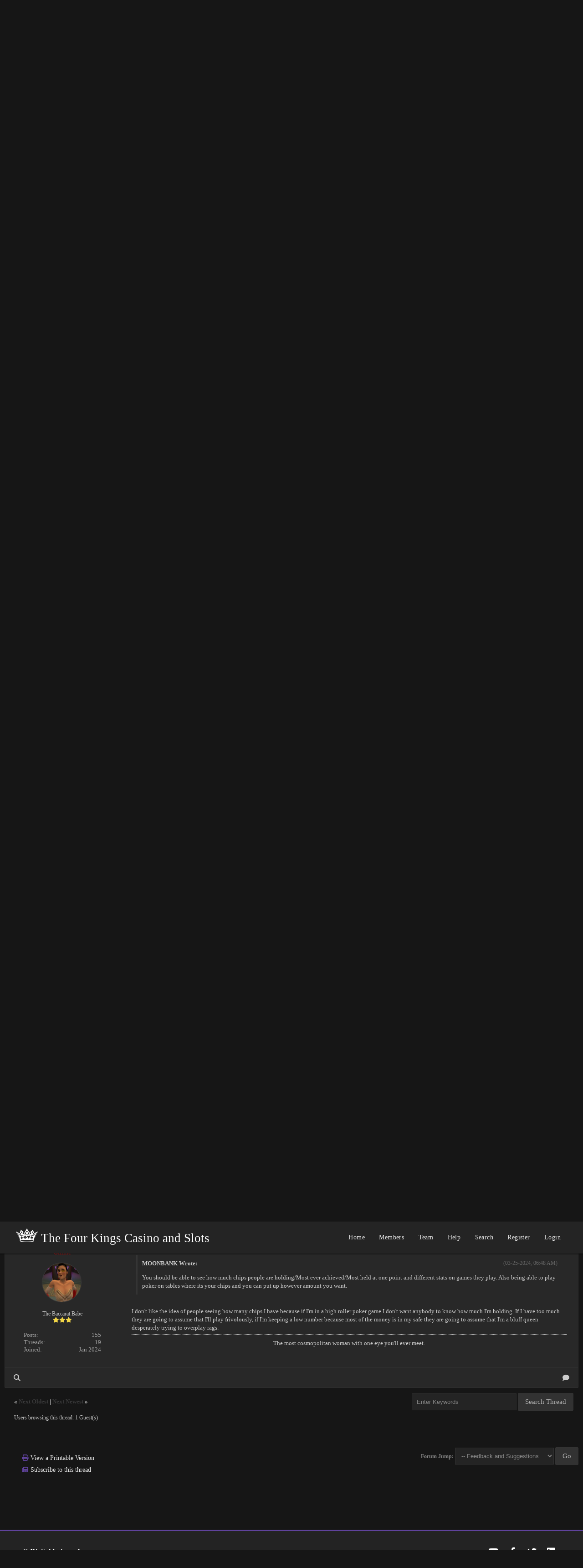

--- FILE ---
content_type: text/html; charset=UTF-8
request_url: http://forum.casino.digitalleisure.com/showthread.php?tid=117&pid=479
body_size: 8149
content:
<!DOCTYPE html PUBLIC "-//W3C//DTD XHTML 1.0 Transitional//EN" "http://www.w3.org/TR/xhtml1/DTD/xhtml1-transitional.dtd"><!-- start: showthread -->
<html xml:lang="en" lang="en" xmlns="http://www.w3.org/1999/xhtml">
<head>
<title>Idea</title>
<!-- start: headerinclude -->
<link rel="alternate" type="application/rss+xml" title="Latest Threads (RSS 2.0)" href="http://forum.casino.digitalleisure.com/syndication.php" />
<link rel="alternate" type="application/atom+xml" title="Latest Threads (Atom 1.0)" href="http://forum.casino.digitalleisure.com/syndication.php?type=atom1.0" />
<meta http-equiv="Content-Type" content="text/html; charset=UTF-8" />
<meta http-equiv="Content-Script-Type" content="text/javascript" />
<script type="text/javascript" src="http://forum.casino.digitalleisure.com/jscripts/jquery.js?ver=1804"></script>
<script type="text/javascript" src="http://forum.casino.digitalleisure.com/jscripts/jquery.plugins.min.js?ver=1804"></script>
<script type="text/javascript" src="http://forum.casino.digitalleisure.com/jscripts/general.js?ver=1804"></script>
<link href='https://fonts.googleapis.com/css?family=Lobster' rel='stylesheet' type='text/css'>
<link href='https://fonts.googleapis.com/css?family=Lobster+Two' rel='stylesheet' type='text/css'>
<link href='https://fonts.googleapis.com/css?family=Source+Sans+Pro' rel='stylesheet' type='text/css'>
<link href="https://fonts.googleapis.com/css?family=Open+Sans:300,400,600,700,800" rel="stylesheet">
<meta name="viewport" content="width=device-width, initial-scale=1">
<link type="text/css" rel="stylesheet" href="http://forum.casino.digitalleisure.com/cache/themes/theme3/showthread.css?t=1702571002" />
<link type="text/css" rel="stylesheet" href="http://forum.casino.digitalleisure.com/cache/themes/theme3/star_ratings.css?t=1702570214" />
<link type="text/css" rel="stylesheet" href="http://forum.casino.digitalleisure.com/cache/themes/theme3/latestposts.css?t=1702499514" />
<link type="text/css" rel="stylesheet" href="http://forum.casino.digitalleisure.com/cache/themes/theme3/avatarep.css?t=1702569815" />
<link type="text/css" rel="stylesheet" href="http://forum.casino.digitalleisure.com/cache/themes/theme3/global.css?t=1702574876" />
<link type="text/css" rel="stylesheet" href="http://forum.casino.digitalleisure.com/cache/themes/theme3/extra.css?t=1702502680" />
<link type="text/css" rel="stylesheet" href="http://forum.casino.digitalleisure.com/cache/themes/theme3/css3.css?t=1702501641" />
<link type="text/css" rel="stylesheet" href="http://forum.casino.digitalleisure.com/cache/themes/theme3/footer.css?t=1702501789" />

<script type="text/javascript">
	lang.unknown_error = "An unknown error has occurred.";

	lang.select2_match = "One result is available, press enter to select it.";
	lang.select2_matches = "{1} results are available, use up and down arrow keys to navigate.";
	lang.select2_nomatches = "No matches found";
	lang.select2_inputtooshort_single = "Please enter one or more character";
	lang.select2_inputtooshort_plural = "Please enter {1} or more characters";
	lang.select2_inputtoolong_single = "Please delete one character";
	lang.select2_inputtoolong_plural = "Please delete {1} characters";
	lang.select2_selectiontoobig_single = "You can only select one item";
	lang.select2_selectiontoobig_plural = "You can only select {1} items";
	lang.select2_loadmore = "Loading more results&hellip;";
	lang.select2_searching = "Searching&hellip;";

	var cookieDomain = "";
	var cookiePath = "/";
	var cookiePrefix = "";
	var cookieSecureFlag = "0";
	var deleteevent_confirm = "Are you sure you want to delete this event?";
	var removeattach_confirm = "Are you sure you want to remove the selected attachment from this post?";
	var loading_text = 'Loading. <br />Please Wait&hellip;';
	var saving_changes = 'Saving changes&hellip;';
	var use_xmlhttprequest = "1";
	var my_post_key = "b73f60c24f1058ea640dd9bb38d11870";
	var rootpath = "http://forum.casino.digitalleisure.com";
	var imagepath = "http://forum.casino.digitalleisure.com/images";
  	var yes_confirm = "Yes";
	var no_confirm = "No";
	var MyBBEditor = null;

function dismissANN(id)
{
	if(!$("Ann_"+id))
	{
		return false;
	}
	
	if(use_xmlhttprequest != 1)
	{
		return true;
	}

	new Ajax.Request("index.php?action=ann_dismiss", {method: "post", postBody: "ajax=1&my_post_key="+my_post_key+"&id="+id});
	Element.remove("Ann_"+id);
	return false;
}
	var spinner_image = "http://forum.casino.digitalleisure.com/images/spinner.gif";
	var spinner = "<img src='" + spinner_image +"' alt='' />";
	var modal_zindex = 9999;
</script>
<link rel="stylesheet" href="https://cdnjs.cloudflare.com/ajax/libs/font-awesome/6.2.0/css/all.min.css" integrity="sha512-xh6O/CkQoPOWDdYTDqeRdPCVd1SpvCA9XXcUnZS2FmJNp1coAFzvtCN9BmamE+4aHK8yyUHUSCcJHgXloTyT2A==" crossorigin="anonymous" referrerpolicy="no-referrer" />
<link href='https://fonts.googleapis.com/css?family=Raleway' rel='stylesheet' type='text/css'>
<link href='https://fonts.googleapis.com/css?family=Noto+Sans:400,700' rel='stylesheet' type='text/css'>
<link href='https://fonts.googleapis.com/css?family=Roboto:400,500,700' rel='stylesheet' type='text/css'>
<script>
	$(document).ready(function(){
	
	//Check to see if the window is top if not then display button
	$(window).scroll(function(){
		if ($(this).scrollTop() > 100) {
			$('.scrollToTop').fadeIn();
		} else {
			$('.scrollToTop').fadeOut();
		}
	});
	
	//Click event to scroll to top
	$('.scrollToTop').click(function(){
		$('html, body').animate({scrollTop : 0},800);
		return false;
	});
	
	$('.scrollToDown').click(function(){
		$('html, body').animate({scrollTop:$(document).height()},800);
		return false;
	});
	
});
</script>
<!-- end: headerinclude -->
<script type="text/javascript">
<!--
	var quickdelete_confirm = "Are you sure you want to delete this post?";
	var quickrestore_confirm = "Are you sure you want to restore this post?";
	var allowEditReason = "1";
	lang.save_changes = "Save Changes";
	lang.cancel_edit = "Cancel Edit";
	lang.quick_edit_update_error = "There was an error editing your reply:";
	lang.quick_reply_post_error = "There was an error posting your reply:";
	lang.quick_delete_error = "There was an error deleting your reply:";
	lang.quick_delete_success = "The post was deleted successfully.";
	lang.quick_delete_thread_success = "The thread was deleted successfully.";
	lang.quick_restore_error = "There was an error restoring your reply:";
	lang.quick_restore_success = "The post was restored successfully.";
	lang.editreason = "Edit Reason";
// -->
</script>
<!-- jeditable (jquery) -->
<script type="text/javascript" src="http://forum.casino.digitalleisure.com/jscripts/report.js?ver=1804"></script>
<script src="http://forum.casino.digitalleisure.com/jscripts/jeditable/jeditable.min.js"></script>
<script type="text/javascript" src="http://forum.casino.digitalleisure.com/jscripts/thread.js?ver=1804"></script>
</head>
<body>
	<!-- start: header -->
<div class="haut" style="height:70px">
	<a href="http://forum.casino.digitalleisure.com" id="logo"><img src='art/FKCrown_Logo.png'></img> The Four Kings Casino and Slots</a>
	<span class="useroptions">
		<ul id="menu-deroulant">
			<li><a href="http://forum.casino.digitalleisure.com">Home</a></li>
			<li><a href="http://forum.casino.digitalleisure.com/memberlist.php">Members</a></li>
			<li><a href="http://forum.casino.digitalleisure.com/showteam.php">Team</a></li>
			<li><a href="http://forum.casino.digitalleisure.com/misc.php?action=help">Help</a></li>
			<li><a href="http://forum.casino.digitalleisure.com/search.php">Search</a></li>
			<!-- start: header_welcomeblock_guest -->
<li><a href="member.php?action=register">Register</a></li>
<li><a href="member.php?action=login">Login</a></li>
<script>
	var connected = 0;
</script>
<!-- end: header_welcomeblock_guest -->
		</ul>
	</span>
</div>
<div style="width: 100%; height: 70px;"></div>
<!-- <div id="header_block"><span id="hb_title">Four Kings Casino<br><span id="hb_desc">Welcome to our board <i class="far fa-smile"></i></span></span></div>-->
<!-- Start - Navigation menu -->
<nav class="headerlist" style="display:none">
<ul>
  <li><a href="http://forum.casino.digitalleisure.com"><i class="fa fa-home"></i> Home</a></li><li>
	<a href="http://forum.casino.digitalleisure.com/memberlist.php"><i class="fa fa-users"></i> Members</a></li><li>
	<a href="http://forum.casino.digitalleisure.com/misc.php?action=help"><i class="fa fa-support"></i> Help</a></li><li>
	<a href="http://forum.casino.digitalleisure.com/search.php"><i class="fa fa-search"></i> Search</a>
</li></ul>
</nav>
<!-- End - Navigation menu -->
<center>
<!-- Start - Advice -->
<div id="mobile_member">
</div>
<!-- End - Advice -->
</center>

<div id="container">
		<a name="top" id="top"></a>
		<div id="header">
		<div id="content">
			<div class="wrapper">
				
				
				
				
				
				 <!-- BAM --><!-- start: bam_announcement_container -->

<style>
	.bam_announcement.yellow {
		background: #FFF6BF;
		border: 1px solid #FFD324;
	}

	.bam_announcement.green {
		background: #D6ECA6;
		border: 1px solid #8DC93E;
	}

	.bam_announcement.orange {
		background: #f58f10;
		border: 1px solid #926c28;
		color: #fff;
	}

	.bam_announcement.blue {
		background: #ADCBE7;
		border: 1px solid #0F5C8E;
	}

	.bam_announcement.red {
		background: #FBE3E4;
		border: 1px solid #A5161A;
	}

	.bam_announcement.magenta {
		background: #ff64a4;
		border: 1px solid #46042f;
		color: #ffffff;
	}

	.bam_announcement.silver {
		background: #e9eaea;
		border: 1px solid #8291ab;
	}

	.bam_announcement {
		-moz-border-radius: 5px;
		-webkit-border-radius: 5px;
		border-radius: 5px; 
		text-align: center;
		margin: 10px auto;
		padding: 8px 12px;
		background: #EBEBEB;
		color: #000000;
		border: 1px solid #ADADAD;
	}

	.bam_date {
		color: #636161;
		font-size: 0.78em;
		margin-left: 6px;
	}	

	.close_bam_announcement {
		float:right;
		display:inline-block;
		padding-right: 2px;
		padding-left: 2px;
		margin-right: 6px;
		font-weight: bold;
	}
	
	.close_bam_announcement:hover {
		float:right;
		display:inline-block;
		color:#000;
	}

	.bam_nodismiss {
		display: none !important; 
	}

	.bam_slidedown {
		display: none;
	}

	.bam_round {
		-webkit-border-radius: 20px;
		-moz-border-radius: 20px;
		border-radius: 20px;
	}

	.bam_wrapper {
		width: 100%; 
		display: inline-block;
		margin-bottom: 10px;
	}
	
	/* Replace this field with any custom CSS classes. */
.dlAnnouncement{
background: #55cde8;
border: 1px solid #4a215a;
color: #FFF
font color: #4a215a
}

a .dlAnnouncement {
color: #60439d
}
</style>
	
	<!-- Don't remove this. Needed for handling announcement dismissals. --> 
<script>
		$(document).ready(function(){
			$('.bam_slidedown').delay(100).slideDown(325);
		});	
		// Allow me to give credit. This was great:  https://lifeofadesigner.com/javascript/hide-dismissed-notifications-with-jquery-and-cookies
	
	$(document).ready(function () {
		if (GetCookie("dismissed-notifications")) {
			$(GetCookie("dismissed-notifications")).hide();
		}
		$(".dismiss-notification").click(function () {
			var alertId = $(this).closest(".bam-unsticky").attr("id"); 
			var dismissedNotifications = GetCookie("dismissed-notifications") + ",#" + alertId; 
			$(this).closest(".bam-unsticky").fadeOut("slow"); 
			SetCookie("dismissed-notifications",dismissedNotifications.replace("null,","")) //update cookie
		});

		// Same as above, but close only. Don't set a cookie. 
		$(".bam-close-notification").click(function () {
			var alertId = $(this).closest(".bam-unsticky").attr("id"); 
			var dismissedNotifications = GetCookie("dismissed-notifications") + ",#" + alertId; 
			$(this).closest(".bam-unsticky").fadeOut("slow"); 
		});

	function SetCookie(sName, sValue) {
		document.cookie = sName + "=" + escape(sValue);
		var date = new Date();
		date.setTime(date.getTime() + (30 * 24 * 60 * 60 * 1000));
		document.cookie += ("; expires=" + date.toUTCString()); 
	}

	function GetCookie(sName) {
		var aCookie = document.cookie.split("; ");
		for (var i=0; i < aCookie.length; i++) {
			var aCrumb = aCookie[i].split("=");
			if (sName == aCrumb[0]) 
				return unescape(aCrumb[1]);
		}
		return null;
	}
	});
</script>
<div class="bam_wrapper"><div class="bam_announcements bam_slidedown"></div></div>
<!-- end: bam_announcement_container --><!-- /BAM -->
				
				<center><a href="https://community.mybb.com/thread-224006.html"><img src="art/ForumBanner.png" style="margin: 7px;width:100%"></a></center><br />
				
				<!-- start: nav -->
<div class="navigation">
	<a href="http://forum.casino.digitalleisure.com/index.php"><span id="home_bit"><i class="fa fa-home"></i></span></a><span><!-- start: nav_bit -->
<a href="http://forum.casino.digitalleisure.com/index.php">Four Kings Casino</a><!-- start: nav_sep -->
<i class="fa fa-angle-double-right"></i>
<!-- end: nav_sep -->
<!-- end: nav_bit --><!-- start: nav_bit -->
<a href="forumdisplay.php?fid=3">Community</a><!-- start: nav_sep -->
<i class="fa fa-angle-double-right"></i>
<!-- end: nav_sep -->
<!-- end: nav_bit --><!-- start: nav_bit -->
<a href="forumdisplay.php?fid=6&amp;page=2">Feedback and Suggestions</a><!-- start: nav_dropdown -->

<!-- end: nav_dropdown -->
<!-- end: nav_bit --><!-- start: nav_sep_active -->
<i class="fa fa-angle-double-right"></i>
<!-- end: nav_sep_active --><!-- start: nav_bit_active -->
<span class="active">[Suggestion]&nbsp;Idea</span>
<!-- end: nav_bit_active --></span>
</div>
<!-- end: nav -->
					<br />
<!-- end: header -->
	
	
	<table border="0" cellspacing="0" style="border-bottom:none;" cellpadding="7" class="tborder tfixed clear">
<div>
			<div style="font-size: 20px; background: none;  color:#55cde8;" class="thead">
				
	<div class="float_right">
		
	</div>
	
				<div>
					<strong><i class="fa fa-comments"></i> [Suggestion]&nbsp;Idea</strong>
				</div>
			</div>
</div>

<tr><td id="posts_container">
	<div id="posts">
		<!-- start: postbit -->

<a name="pid459" id="pid459"></a>
<div class="post classic " style="" id="post_459">
<div class="post_flexible">
<div class="post_author scaleimages">
	<center><strong><span class="largetext"><a href="http://forum.casino.digitalleisure.com/member.php?action=profile&amp;uid=638">Lathams94_Sassy</a></span></strong> <!-- start: postbit_offline -->
<br><span style="color:red;" title="Online">Offline</span>
<!-- end: postbit_offline --></center>
	<!-- start: postbit_avatar -->
<div class="author_avatar"><a href="member.php?action=profile&amp;uid=638"><img src="http://forum.casino.digitalleisure.com/art/Player_Profile_Default.png" alt="" width="85" height="85" /></a></div>
<!-- end: postbit_avatar --><br>
	<div class="author_information">
			
			<span class="smalltext">
				Junior Member<br />
				<i style="color:#F3D646" class="fa fa-star"></i><i style="color:#F3D646" class="fa fa-star"></i><br />
				
			</span>
	</div>
	<div class="author_statistics">
		<!-- start: postbit_author_user -->
<span style="float:left">Posts:</span> <span style="float:right">1</span><br />
<span style="float:left">	Threads:</span> <span style="float:right">1</span><br />
	<span style="float:left">Joined:</span><span style="float:right"> Mar 2024</span>
	
<!-- end: postbit_author_user -->
	</div>
</div>
<div class="post_content">
	<div class="post_head">
		<!-- start: postbit_posturl -->
<div class="float_right" style="vertical-align: top">
<strong><a href="showthread.php?tid=117&amp;pid=459#pid459" title="Idea">#1</a></strong>

</div>
<!-- end: postbit_posturl -->
		
		<span class="post_date"><i class="fa fa-clock-o"></i> 03-18-2024, 02:03 PM <span class="post_edit" id="edited_by_459"></span></span>
	
	</div>
	<div class="post_body scaleimages" id="pid_459">
		four kings should put on a transfer for chips if you have another account or wanna send someone some of your chips be pretty good to have
	</div>
	
	
	<div class="post_meta" id="post_meta_459">
		
	</div>
</div>
</div>
<div class="post_controls">
	<div class="postbit_buttons author_buttons float_left">
		<!-- start: postbit_find -->
<a href="search.php?action=finduser&amp;uid=638" title="Find all posts by this user" class="postbit_find"><i class="fa fa-search"></i></a>
<!-- end: postbit_find -->
	</div>
	<div class="postbit_buttons post_management_buttons float_right">
		<!-- start: postbit_quote -->
<a href="newreply.php?tid=117&amp;replyto=459" title="Quote this message in a reply" class="postbit_quote"><i class="fa fa-comment"></i></a>
<!-- end: postbit_quote -->
	</div>
</div>
</div>
<!-- end: postbit --><!-- start: postbit -->

<a name="pid460" id="pid460"></a>
<div class="post classic " style="" id="post_460">
<div class="post_flexible">
<div class="post_author scaleimages">
	<center><strong><span class="largetext"><a href="http://forum.casino.digitalleisure.com/member.php?action=profile&amp;uid=639">MOONBANK</a></span></strong> <!-- start: postbit_offline -->
<br><span style="color:red;" title="Online">Offline</span>
<!-- end: postbit_offline --></center>
	<!-- start: postbit_avatar -->
<div class="author_avatar"><a href="member.php?action=profile&amp;uid=639"><img src="http://forum.casino.digitalleisure.com/art/Player_Profile_Default.png" alt="" width="85" height="85" /></a></div>
<!-- end: postbit_avatar --><br>
	<div class="author_information">
			
			<span class="smalltext">
				Junior Member<br />
				<i style="color:#F3D646" class="fa fa-star"></i><i style="color:#F3D646" class="fa fa-star"></i><br />
				
			</span>
	</div>
	<div class="author_statistics">
		<!-- start: postbit_author_user -->
<span style="float:left">Posts:</span> <span style="float:right">4</span><br />
<span style="float:left">	Threads:</span> <span style="float:right">0</span><br />
	<span style="float:left">Joined:</span><span style="float:right"> Mar 2024</span>
	
<!-- end: postbit_author_user -->
	</div>
</div>
<div class="post_content">
	<div class="post_head">
		<!-- start: postbit_posturl -->
<div class="float_right" style="vertical-align: top">
<strong><a href="showthread.php?tid=117&amp;pid=460#pid460" title="RE: Idea">#2</a></strong>

</div>
<!-- end: postbit_posturl -->
		
		<span class="post_date"><i class="fa fa-clock-o"></i> 03-19-2024, 03:31 AM <span class="post_edit" id="edited_by_460"></span></span>
	
	</div>
	<div class="post_body scaleimages" id="pid_460">
		Horse races!??
	</div>
	
	
	<div class="post_meta" id="post_meta_460">
		
	</div>
</div>
</div>
<div class="post_controls">
	<div class="postbit_buttons author_buttons float_left">
		<!-- start: postbit_find -->
<a href="search.php?action=finduser&amp;uid=639" title="Find all posts by this user" class="postbit_find"><i class="fa fa-search"></i></a>
<!-- end: postbit_find -->
	</div>
	<div class="postbit_buttons post_management_buttons float_right">
		<!-- start: postbit_quote -->
<a href="newreply.php?tid=117&amp;replyto=460" title="Quote this message in a reply" class="postbit_quote"><i class="fa fa-comment"></i></a>
<!-- end: postbit_quote -->
	</div>
</div>
</div>
<!-- end: postbit --><!-- start: postbit -->

<a name="pid461" id="pid461"></a>
<div class="post classic " style="" id="post_461">
<div class="post_flexible">
<div class="post_author scaleimages">
	<center><strong><span class="largetext"><a href="http://forum.casino.digitalleisure.com/member.php?action=profile&amp;uid=639">MOONBANK</a></span></strong> <!-- start: postbit_offline -->
<br><span style="color:red;" title="Online">Offline</span>
<!-- end: postbit_offline --></center>
	<!-- start: postbit_avatar -->
<div class="author_avatar"><a href="member.php?action=profile&amp;uid=639"><img src="http://forum.casino.digitalleisure.com/art/Player_Profile_Default.png" alt="" width="85" height="85" /></a></div>
<!-- end: postbit_avatar --><br>
	<div class="author_information">
			
			<span class="smalltext">
				Junior Member<br />
				<i style="color:#F3D646" class="fa fa-star"></i><i style="color:#F3D646" class="fa fa-star"></i><br />
				
			</span>
	</div>
	<div class="author_statistics">
		<!-- start: postbit_author_user -->
<span style="float:left">Posts:</span> <span style="float:right">4</span><br />
<span style="float:left">	Threads:</span> <span style="float:right">0</span><br />
	<span style="float:left">Joined:</span><span style="float:right"> Mar 2024</span>
	
<!-- end: postbit_author_user -->
	</div>
</div>
<div class="post_content">
	<div class="post_head">
		<!-- start: postbit_posturl -->
<div class="float_right" style="vertical-align: top">
<strong><a href="showthread.php?tid=117&amp;pid=461#pid461" title="RE: Idea">#3</a></strong>

</div>
<!-- end: postbit_posturl -->
		
		<span class="post_date"><i class="fa fa-clock-o"></i> 03-19-2024, 04:54 AM <span class="post_edit" id="edited_by_461"></span></span>
	
	</div>
	<div class="post_body scaleimages" id="pid_461">
		You should be able to buy tables and a “man cave” to put tables in and invite your friends
	</div>
	
	
	<div class="post_meta" id="post_meta_461">
		
	</div>
</div>
</div>
<div class="post_controls">
	<div class="postbit_buttons author_buttons float_left">
		<!-- start: postbit_find -->
<a href="search.php?action=finduser&amp;uid=639" title="Find all posts by this user" class="postbit_find"><i class="fa fa-search"></i></a>
<!-- end: postbit_find -->
	</div>
	<div class="postbit_buttons post_management_buttons float_right">
		<!-- start: postbit_quote -->
<a href="newreply.php?tid=117&amp;replyto=461" title="Quote this message in a reply" class="postbit_quote"><i class="fa fa-comment"></i></a>
<!-- end: postbit_quote -->
	</div>
</div>
</div>
<!-- end: postbit --><!-- start: postbit -->

<a name="pid462" id="pid462"></a>
<div class="post classic " style="" id="post_462">
<div class="post_flexible">
<div class="post_author scaleimages">
	<center><strong><span class="largetext"><a href="http://forum.casino.digitalleisure.com/member.php?action=profile&amp;uid=38">Necro666</a></span></strong> <!-- start: postbit_offline -->
<br><span style="color:red;" title="Online">Offline</span>
<!-- end: postbit_offline --></center>
	<!-- start: postbit_avatar -->
<div class="author_avatar"><a href="member.php?action=profile&amp;uid=38"><img src="http://forum.casino.digitalleisure.com/uploads/avatars/avatar_38.png?dateline=1756140816" alt="" width="85" height="85" /></a></div>
<!-- end: postbit_avatar --><br>
	<div class="author_information">
			
			<span class="smalltext">
				Member<br />
				<i style="color:#F3D646" class="fa fa-star"></i><i style="color:#F3D646" class="fa fa-star"></i><i style="color:#F3D646" class="fa fa-star"></i><br />
				
			</span>
	</div>
	<div class="author_statistics">
		<!-- start: postbit_author_user -->
<span style="float:left">Posts:</span> <span style="float:right">57</span><br />
<span style="float:left">	Threads:</span> <span style="float:right">6</span><br />
	<span style="float:left">Joined:</span><span style="float:right"> Jan 2024</span>
	
<!-- end: postbit_author_user -->
	</div>
</div>
<div class="post_content">
	<div class="post_head">
		<!-- start: postbit_posturl -->
<div class="float_right" style="vertical-align: top">
<strong><a href="showthread.php?tid=117&amp;pid=462#pid462" title="RE: Idea">#4</a></strong>

</div>
<!-- end: postbit_posturl -->
		
		<span class="post_date"><i class="fa fa-clock-o"></i> 03-20-2024, 03:12 PM <span class="post_edit" id="edited_by_462"></span></span>
	
	</div>
	<div class="post_body scaleimages" id="pid_462">
		<blockquote class="mycode_quote"><cite><span> (03-19-2024, 04:54 AM)</span>MOONBANK Wrote:  <a href="http://forum.casino.digitalleisure.com/showthread.php?pid=461#pid461" class="quick_jump"></a></cite>You should be able to buy tables and a “man cave” to put tables in and invite your friends</blockquote><br />
They do have this, when you buy or earn an escape, you can buy or earn tables and invite your friends.
	</div>
	
	<!-- start: postbit_signature -->
<div class="signature scaleimages">
Variety is the spice of life. Equality not equity. 
</div>
<!-- end: postbit_signature -->
	<div class="post_meta" id="post_meta_462">
		
	</div>
</div>
</div>
<div class="post_controls">
	<div class="postbit_buttons author_buttons float_left">
		<!-- start: postbit_find -->
<a href="search.php?action=finduser&amp;uid=38" title="Find all posts by this user" class="postbit_find"><i class="fa fa-search"></i></a>
<!-- end: postbit_find -->
	</div>
	<div class="postbit_buttons post_management_buttons float_right">
		<!-- start: postbit_quote -->
<a href="newreply.php?tid=117&amp;replyto=462" title="Quote this message in a reply" class="postbit_quote"><i class="fa fa-comment"></i></a>
<!-- end: postbit_quote -->
	</div>
</div>
</div>
<!-- end: postbit --><!-- start: postbit -->

<a name="pid464" id="pid464"></a>
<div class="post classic " style="" id="post_464">
<div class="post_flexible">
<div class="post_author scaleimages">
	<center><strong><span class="largetext"><a href="http://forum.casino.digitalleisure.com/member.php?action=profile&amp;uid=639">MOONBANK</a></span></strong> <!-- start: postbit_offline -->
<br><span style="color:red;" title="Online">Offline</span>
<!-- end: postbit_offline --></center>
	<!-- start: postbit_avatar -->
<div class="author_avatar"><a href="member.php?action=profile&amp;uid=639"><img src="http://forum.casino.digitalleisure.com/art/Player_Profile_Default.png" alt="" width="85" height="85" /></a></div>
<!-- end: postbit_avatar --><br>
	<div class="author_information">
			
			<span class="smalltext">
				Junior Member<br />
				<i style="color:#F3D646" class="fa fa-star"></i><i style="color:#F3D646" class="fa fa-star"></i><br />
				
			</span>
	</div>
	<div class="author_statistics">
		<!-- start: postbit_author_user -->
<span style="float:left">Posts:</span> <span style="float:right">4</span><br />
<span style="float:left">	Threads:</span> <span style="float:right">0</span><br />
	<span style="float:left">Joined:</span><span style="float:right"> Mar 2024</span>
	
<!-- end: postbit_author_user -->
	</div>
</div>
<div class="post_content">
	<div class="post_head">
		<!-- start: postbit_posturl -->
<div class="float_right" style="vertical-align: top">
<strong><a href="showthread.php?tid=117&amp;pid=464#pid464" title="RE: Idea">#5</a></strong>

</div>
<!-- end: postbit_posturl -->
		
		<span class="post_date"><i class="fa fa-clock-o"></i> 03-21-2024, 10:01 PM <span class="post_edit" id="edited_by_464"></span></span>
	
	</div>
	<div class="post_body scaleimages" id="pid_464">
		<blockquote class="mycode_quote"><cite><span> (03-20-2024, 03:12 PM)</span>Necro666 Wrote:  <a href="http://forum.casino.digitalleisure.com/showthread.php?pid=462#pid462" class="quick_jump"></a></cite><blockquote class="mycode_quote"><cite><span> (03-19-2024, 04:54 AM)</span>MOONBANK Wrote:  <a href="http://forum.casino.digitalleisure.com/showthread.php?pid=461#pid461" class="quick_jump"></a></cite>You should be able to buy tables and a “man cave” to put tables in and invite your friends</blockquote><br />
They do have this, when you buy or earn an escape, you can buy or earn tables and invite your friends. <br />
I can’t seem find this feature </blockquote>
	</div>
	
	
	<div class="post_meta" id="post_meta_464">
		
	</div>
</div>
</div>
<div class="post_controls">
	<div class="postbit_buttons author_buttons float_left">
		<!-- start: postbit_find -->
<a href="search.php?action=finduser&amp;uid=639" title="Find all posts by this user" class="postbit_find"><i class="fa fa-search"></i></a>
<!-- end: postbit_find -->
	</div>
	<div class="postbit_buttons post_management_buttons float_right">
		<!-- start: postbit_quote -->
<a href="newreply.php?tid=117&amp;replyto=464" title="Quote this message in a reply" class="postbit_quote"><i class="fa fa-comment"></i></a>
<!-- end: postbit_quote -->
	</div>
</div>
</div>
<!-- end: postbit --><!-- start: postbit -->

<a name="pid477" id="pid477"></a>
<div class="post classic " style="" id="post_477">
<div class="post_flexible">
<div class="post_author scaleimages">
	<center><strong><span class="largetext"><a href="http://forum.casino.digitalleisure.com/member.php?action=profile&amp;uid=639">MOONBANK</a></span></strong> <!-- start: postbit_offline -->
<br><span style="color:red;" title="Online">Offline</span>
<!-- end: postbit_offline --></center>
	<!-- start: postbit_avatar -->
<div class="author_avatar"><a href="member.php?action=profile&amp;uid=639"><img src="http://forum.casino.digitalleisure.com/art/Player_Profile_Default.png" alt="" width="85" height="85" /></a></div>
<!-- end: postbit_avatar --><br>
	<div class="author_information">
			
			<span class="smalltext">
				Junior Member<br />
				<i style="color:#F3D646" class="fa fa-star"></i><i style="color:#F3D646" class="fa fa-star"></i><br />
				
			</span>
	</div>
	<div class="author_statistics">
		<!-- start: postbit_author_user -->
<span style="float:left">Posts:</span> <span style="float:right">4</span><br />
<span style="float:left">	Threads:</span> <span style="float:right">0</span><br />
	<span style="float:left">Joined:</span><span style="float:right"> Mar 2024</span>
	
<!-- end: postbit_author_user -->
	</div>
</div>
<div class="post_content">
	<div class="post_head">
		<!-- start: postbit_posturl -->
<div class="float_right" style="vertical-align: top">
<strong><a href="showthread.php?tid=117&amp;pid=477#pid477" title="RE: Idea">#6</a></strong>

</div>
<!-- end: postbit_posturl -->
		
		<span class="post_date"><i class="fa fa-clock-o"></i> 03-25-2024, 06:48 AM <span class="post_edit" id="edited_by_477"><!-- start: postbit_editedby -->
<span class="edited_post">(This post was last modified: 03-25-2024, 06:50 AM by <a href="http://forum.casino.digitalleisure.com/member.php?action=profile&amp;uid=639">MOONBANK</a>.)</span>
<!-- end: postbit_editedby --></span></span>
	
	</div>
	<div class="post_body scaleimages" id="pid_477">
		You should be able to see how much chips people are holding/Most ever achieved/Most held at one point and different stats on games they play. Also being able to play poker on tables where its your chips and you can put up however amount you want.
	</div>
	
	
	<div class="post_meta" id="post_meta_477">
		
	</div>
</div>
</div>
<div class="post_controls">
	<div class="postbit_buttons author_buttons float_left">
		<!-- start: postbit_find -->
<a href="search.php?action=finduser&amp;uid=639" title="Find all posts by this user" class="postbit_find"><i class="fa fa-search"></i></a>
<!-- end: postbit_find -->
	</div>
	<div class="postbit_buttons post_management_buttons float_right">
		<!-- start: postbit_quote -->
<a href="newreply.php?tid=117&amp;replyto=477" title="Quote this message in a reply" class="postbit_quote"><i class="fa fa-comment"></i></a>
<!-- end: postbit_quote -->
	</div>
</div>
</div>
<!-- end: postbit --><!-- start: postbit -->

<a name="pid479" id="pid479"></a>
<div class="post classic " style="" id="post_479">
<div class="post_flexible">
<div class="post_author scaleimages">
	<center><strong><span class="largetext"><a href="http://forum.casino.digitalleisure.com/member.php?action=profile&amp;uid=13">AKillerFawn</a></span></strong> <!-- start: postbit_offline -->
<br><span style="color:red;" title="Online">Offline</span>
<!-- end: postbit_offline --></center>
	<!-- start: postbit_avatar -->
<div class="author_avatar"><a href="member.php?action=profile&amp;uid=13"><img src="http://forum.casino.digitalleisure.com/uploads/avatars/avatar_13.png?dateline=1704827325" alt="" width="85" height="85" /></a></div>
<!-- end: postbit_avatar --><br>
	<div class="author_information">
			
			<span class="smalltext">
				The Baccarat Babe<br />
				<i style="color:#F3D646" class="fa fa-star"></i><i style="color:#F3D646" class="fa fa-star"></i><i style="color:#F3D646" class="fa fa-star"></i><br />
				
			</span>
	</div>
	<div class="author_statistics">
		<!-- start: postbit_author_user -->
<span style="float:left">Posts:</span> <span style="float:right">155</span><br />
<span style="float:left">	Threads:</span> <span style="float:right">19</span><br />
	<span style="float:left">Joined:</span><span style="float:right"> Jan 2024</span>
	
<!-- end: postbit_author_user -->
	</div>
</div>
<div class="post_content">
	<div class="post_head">
		<!-- start: postbit_posturl -->
<div class="float_right" style="vertical-align: top">
<strong><a href="showthread.php?tid=117&amp;pid=479#pid479" title="RE: Idea">#7</a></strong>

</div>
<!-- end: postbit_posturl -->
		
		<span class="post_date"><i class="fa fa-clock-o"></i> 03-25-2024, 03:01 PM <span class="post_edit" id="edited_by_479"></span></span>
	
	</div>
	<div class="post_body scaleimages" id="pid_479">
		<blockquote class="mycode_quote"><cite><span> (03-25-2024, 06:48 AM)</span>MOONBANK Wrote:  <a href="http://forum.casino.digitalleisure.com/showthread.php?pid=477#pid477" class="quick_jump"></a></cite>You should be able to see how much chips people are holding/Most ever achieved/Most held at one point and different stats on games they play. Also being able to play poker on tables where its your chips and you can put up however amount you want.</blockquote><br />
I don't like the idea of people seeing how many chips I have because if I'm in a high roller poker game I don't want anybody to know how much I'm holding. If I have too much they are going to assume that I'll play frivolously, if I'm keeping a low number because most of the money is in my safe they are going to assume that I'm a bluff queen desperately trying to overplay rags.
	</div>
	
	<!-- start: postbit_signature -->
<div class="signature scaleimages">
<div style="text-align: center;" class="mycode_align">The most cosmopolitan woman with one eye you'll ever meet.</div>

</div>
<!-- end: postbit_signature -->
	<div class="post_meta" id="post_meta_479">
		
	</div>
</div>
</div>
<div class="post_controls">
	<div class="postbit_buttons author_buttons float_left">
		<!-- start: postbit_find -->
<a href="search.php?action=finduser&amp;uid=13" title="Find all posts by this user" class="postbit_find"><i class="fa fa-search"></i></a>
<!-- end: postbit_find -->
	</div>
	<div class="postbit_buttons post_management_buttons float_right">
		<!-- start: postbit_quote -->
<a href="newreply.php?tid=117&amp;replyto=479" title="Quote this message in a reply" class="postbit_quote"><i class="fa fa-comment"></i></a>
<!-- end: postbit_quote -->
	</div>
</div>
</div>
<!-- end: postbit -->
	</div>
</td></tr>
		<tr>
			<td class="tfoot">
				<!-- start: showthread_search -->
	<div class="float_right">
		<form action="search.php" method="post">
			<input type="hidden" name="action" value="thread" />
			<input type="hidden" name="tid" value="117" />
			<input type="text" name="keywords" value="Enter Keywords" onfocus="if(this.value == 'Enter Keywords') { this.value = ''; }" onblur="if(this.value=='') { this.value='Enter Keywords'; }" class="textbox" size="25" />
			<input type="submit" class="button" value="Search Thread" />
		</form>
	</div>
<!-- end: showthread_search -->
				<div style="padding:10px">
					<strong>&laquo; <a href="showthread.php?tid=117&amp;action=nextoldest">Next Oldest</a> | <a href="showthread.php?tid=117&amp;action=nextnewest">Next Newest</a> &raquo;</strong><br><!-- start: showthread_usersbrowsing -->
<br />
<span class="smalltext">Users browsing this thread: 1 Guest(s)</span>
<br />
<!-- end: showthread_usersbrowsing -->
				</div>
			</td>
		</tr>
	</table>
	<div class="float_left">
		
		<br>
	</div>
	<br class="clear" />
	
	
	
	<br />
	<div class="float_left">
		<ul class="thread_tools">
			<li class="printable"><a href="printthread.php?tid=117">View a Printable Version</a></li>
			
			<li class="subscription_add"><a href="usercp2.php?action=addsubscription&amp;tid=117&amp;my_post_key=b73f60c24f1058ea640dd9bb38d11870">Subscribe to this thread</a></li>
			
		</ul>
	</div>

	<div class="float_right" style="text-align: right;">
		
		<!-- start: forumjump_advanced -->
<form action="forumdisplay.php" method="get">
<span class="smalltext"><strong>Forum Jump:</strong></span>
<select name="fid" class="forumjump">
<option value="-4">Private Messages</option>
<option value="-3">User Control Panel</option>
<option value="-5">Who's Online</option>
<option value="-2">Search</option>
<option value="-1">Forum Home</option>
<!-- start: forumjump_bit -->
<option value="1" > News and Announcements</option>
<!-- end: forumjump_bit --><!-- start: forumjump_bit -->
<option value="2" >-- General News</option>
<!-- end: forumjump_bit --><!-- start: forumjump_bit -->
<option value="3" > Community</option>
<!-- end: forumjump_bit --><!-- start: forumjump_bit -->
<option value="4" >-- General Discussion</option>
<!-- end: forumjump_bit --><!-- start: forumjump_bit -->
<option value="5" >-- Bug Reports</option>
<!-- end: forumjump_bit --><!-- start: forumjump_bit -->
<option value="6" selected="selected">-- Feedback and Suggestions</option>
<!-- end: forumjump_bit --><!-- start: forumjump_bit -->
<option value="7" > Game Info</option>
<!-- end: forumjump_bit --><!-- start: forumjump_bit -->
<option value="8" >-- Forum and Game Rules</option>
<!-- end: forumjump_bit --><!-- start: forumjump_bit -->
<option value="9" >-- Frequently Asked Questions</option>
<!-- end: forumjump_bit -->
</select>
<!-- start: gobutton -->
<input type="submit" class="button" value="Go" />
<!-- end: gobutton -->
</form>
<script type="text/javascript">
$(".forumjump").on('change', function() {
	var option = $(this).val();

	if(option < 0)
	{
		window.location = 'forumdisplay.php?fid='+option;
	}
	else
	{
		window.location = 'forumdisplay.php?fid='+option;
	}
});
</script>
<!-- end: forumjump_advanced -->
	</div>
	<br class="clear" />
	<!-- start: footer -->
</div></div><footer class="footer-distributed">

			

			<div class="footer-left">

				

				<p style="" class="footer-links">
					<a style="font-weight: bold; font-family: Lato;" href="http://digitalleisure.com"> © Digital Leisure Inc.  </a>
				</p>

				
			</div>

			

			<div style="" class="footer-right">

				

				<div class="footer-icons">

					<a href="https://www.youtube.com/user/Digitalleisure"><i style="margin-top: 6px;" class="fab fa-youtube"></i></a>
					<a href="https://www.facebook.com/DigitalLeisure/"><i style="margin-top: 6px;" class="fab fa-facebook-f"></i></a>
					<a href="https://twitter.com/digitalleisure"><i style="margin-top: 6px;" class="fab fa-twitter"></i></a>
					<a href="https://www.linkedin.com/company/digital-leisure-inc-"><i style="margin-top: 6px;" class="fab fa-linkedin"></i></a>

				</div>

			</div>
		<div style="display: block;" class="scrollToTop"><i class="fa fa-angle-up"></i></div>
		<div class="scrollToDown"><i class="fa fa-angle-down"></i></div>
		
		</footer>
<script>
	if (connected == 0)
	{ jQuery("#mobile_member").html("<a href='member.php?action=login'>Login</a> - <a href='member.php?action=register'>Register</a>"); }
	if (connected == 1)
	{ document.getElementById("mobile_member").innerHTML = '<a title="Inbox" href="private.php">Inbox</a> - <a title="User CP" href="usercp.php">User CP</a> - <a title="Log Out" href="http://forum.casino.digitalleisure.com/member.php?action=logout&amp;logoutkey=">Logout</a>'; }
</script>
<!-- The following piece of code allows MyBB to run scheduled tasks. DO NOT REMOVE --><!-- start: task_image -->
<img src="http://forum.casino.digitalleisure.com/task.php" width="1" height="1" alt="" style="display:none" />
<!-- end: task_image --><!-- End task image code -->
<!-- end: footer -->
	<div id="thread_modes_popup" class="popup_menu" style="display: none;"><div class="popup_item_container"><a href="showthread.php?mode=linear&amp;tid=117&amp;pid=479#pid479" class="popup_item">Linear Mode</a></div><div class="popup_item_container"><a href="showthread.php?mode=threaded&amp;tid=117&amp;pid=479#pid479" class="popup_item">Threaded Mode</a></div></div>
	<script type="text/javascript">
	// <!--
		if(use_xmlhttprequest == "1")
		{
			$("#thread_modes").popupMenu();
		}
	// -->
	</script>
	<script type="text/javascript">
		$(".author_avatar img").error(function () {
			$(this).unbind("error").closest('.author_avatar').remove();
		});
	</script>
</body>
</html>
<!-- end: showthread -->

--- FILE ---
content_type: text/css
request_url: http://forum.casino.digitalleisure.com/cache/themes/theme3/showthread.css?t=1702571002
body_size: 383
content:
ul.thread_tools,
ul.thread_tools li {
	color: #60439d;
	padding-left: 14px;
	padding-bottom: 4px;
	margin-bottom: 3px;
	list-style:none;: none;
	font-size: 14px;
}

ul.thread_tools li {
	padding-left: 24px;
	padding-bottom: 4px;
	margin-bottom: 3px;
	font-size: 14px;
	color:#60439d;
	text-decoration:none;
}

ul.thread_tools li.printable:before {
margin-right:5px;font-family: 'Font Awesome 6 Free';font-weight:900;content:"\f02f";
}

ul.thread_tools li.sendthread:before {
margin-right:5px;font-family: 'Font Awesome 6 Free';font-weight:900;content:"\f0e0";
}

ul.thread_tools li.subscription_add:before {
margin-right:5px;font-family: 'Font Awesome 6 Free';font-weight:900;content:"\f1ea";
}

ul.thread_tools li.subscription_remove:before {
margin-right:5px;font-family: 'Font Awesome 6 Free';font-weight:900;content:"\f1ea";
}

ul.thread_tools li.poll:before {
margin-right:5px;font-family: 'Font Awesome 6 Free';font-weight:900;content:"\f080";
}

.showthread_spinner {
	width: 100%;
	margin: 0 auto;
	display: block;
	text-align: center;
	padding: 20px;
}
div > div.post_content > div > form > button {
margin-right: 8px
}

		
		
		
		
		
		
		
		
		
		
		
		

--- FILE ---
content_type: text/css
request_url: http://forum.casino.digitalleisure.com/cache/themes/theme3/star_ratings.css?t=1702570214
body_size: 737
content:
.star_rating_container {
	display: inline-block;
	margin-right: 6px;
	float: right;
	margin-top: 5px;
}

.star_rating {
     unicode-bidi: bidi-override;
     direction: rtl;
     list-style:none outside none;
     margin:0;
     padding:0;
}

.star_rating,
.star_rating li a:hover,
.star_rating .current_rating {
  vertical-align: middle;
}

td .star_rating {
  margin-left: 0 auto;
  width:120px;
  position:relative;
  left:-13px;
}

.star_rating li {
  margin-left:5px;
  float:right;
  unicode-bidi: bidi-override;
}

.star_rating li a {
  color:#b9b9b9;
  text-decoration:none;
}

.star_rating li a {
  font-size:0px;
}

.star_rating li a:before {
    font-family: "Font Awesome 6 Free";
    content: "\f005";
    font-size: 14px;
}

/*Firefox hack*/
@-moz-document url-prefix() {
.star_rating li a:before {
  font-size:15px;
  position:relative;
  top:-5px;
}


}

.star_rating_notrated li a,
.star_rating_notrated li ~ li a {
  color:#bdbbbb !important;
  cursor:pointer;
}

.star_rating_notrated li:hover a,
.star_rating_notrated li:hover ~ li a {
  color:#60439d !important;
  cursor:pointer;
  text-decoration:none;
}

li.current_rating[style*="20"] ~ li a.one_star,
li.current_rating[style*="40"] ~ li:nth-child(n+5) a,
li.current_rating[style*="60"] ~ li:nth-child(n+4) a,
li.current_rating[style*="80"] ~ li:nth-child(n+3) a,
li[style*="100"]~ li:nth-child(n+2) a {
  color:#dcf2fc;
}

.star_rating .current_rating {
  unicode-bidi: bidi-override;
  direction: ltr;
  display:none;
  float:left;
  text-align:right;
  position:relative;
  top:1px;
  right:3px;
}

.inline_rating {
  float: left;
  vertical-align: middle;
  padding-right: 5px;
}

.star_rating_success, .success_message {
  color: #5383d3;
  font-weight: bold;
  font-size: 10px;
  margin-bottom: 10px;
}

td[id*="rating_table"] {
	text-align: center;
	margin: 0 auto;
	padding-bottom: 0px;
}

@media (max-width: 768px) {
.star_rating_container {
	display:none;
}


}


		
		
		
		
		
		
		
		
		
		
		
		
		
		
		

--- FILE ---
content_type: text/css
request_url: http://forum.casino.digitalleisure.com/cache/themes/theme3/latestposts.css?t=1702499514
body_size: 319
content:
	.latestpost {
		padding: 2px 10px;
	}
	.lp_button{
		float:right;
		border-radius: 3px;
		padding: 3px 6px;
		background: #007088;
		color: #fff;
		border: 1px solid #0d6477;
		cursor:pointer;
	}
	.thread_marked::before
	{
		content: 'Important';
	}
	.thread_marked
	{
		padding: 2px 4px;
		background: #007088;
		color: #fff;
		border-radius: 3px;
		font-size: 11px;
		font-weight: bold;
	}
	.latest-post-avatar
	{
		border-radius: 5px;
		height: 35px;
		width: 35px;
		float: left;
		margin-right: 6px;
	}
	.latest-post-uname
	{
		font-size: 12px;
	}
	.latest-replies
	{
		border-radius: 4px;
		background: #1a1919;
		float: right;
		padding: 4px 8px;
	}
		
		
		
		
		
		

--- FILE ---
content_type: text/css
request_url: http://forum.casino.digitalleisure.com/cache/themes/theme3/footer.css?t=1702501789
body_size: 1006
content:
html{  min-height: 100%;
  position: relative;}
body {
  margin: 0;
  margin-bottom: 180px;}

.footer-distributed { 
	position: absolute;
	bottom: 0;
	background: #232323;
	width: 100%;
	box-shadow: 0 1px 1px 0 rgba(0, 0, 0, 0.12);
	box-sizing: border-box;
	text-align: left;
	font: 16px Open Sans;
	padding: 15px 50px;
	border-top: 3px solid #60439d;
}

.footer-distributed .footer-left,
.footer-distributed .footer-center,
.footer-distributed .footer-right{
	display: inline-block;
	vertical-align: top;
}

/* Footer left */

.footer-distributed .footer-left{
	width: 40%;
}

/* The company logo */

.footer-distributed h3{
	color:  #ffffff;
	font: normal 36px 'Cookie', cursive;
	margin: 0;
}

.footer-distributed h3 span{
	color:  #5383d3;
}

/* Footer links */

.footer-distributed .footer-links{
	color:  #ffffff;
	margin: 16px 0 15px;
	padding: 0;
}

.footer-distributed .footer-links a{
	display:inline-block;
	line-height: 1.8;
	text-decoration: none;
	color:  inherit;
}

.footer-distributed .footer-company-name{
	color:  #8f9296;
	font-size: 14px;
	font-weight: normal;
	margin: 0;
}

/* Footer Center */

.footer-distributed .footer-center{
	width: 35%;
}

.footer-distributed .footer-center i{
	background-color:  #5EA3F1;
	color: #ffffff;
	font-size: 25px;
	width: 38px;
	height: 38px;
	border-radius: 50%;
	text-align: center;
	line-height: 42px;
	margin: 10px 15px;
	vertical-align: middle;
}

.footer-distributed .footer-center i.fa-envelope{
	font-size: 17px;
	line-height: 38px;
}

.footer-distributed .footer-center p{
	display: inline-block;
	color: #ffffff;
	vertical-align: middle;
	margin:0;
}

.footer-distributed .footer-center p span{
	display:block;
	font-weight: normal;
	font-size:14px;
	line-height:2;
}

.footer-distributed .footer-center p a{
	color:  #5383d3;
	text-decoration: none;;
}

/* Footer Right */

.footer-distributed .footer-right{
	float:right;
}

.footer-distributed .footer-company-about{
	line-height: 20px;
	color:  #92999f;
	font-size: 13px;
	font-weight: normal;
	margin: 0;
}

.footer-distributed .footer-company-about span{
	display: block;
	color:  #ffffff;
	font-size: 14px;
	font-weight: bold;
	margin-bottom: 20px;
}

.footer-distributed .footer-icons{
	margin-top: 15px;
}

.footer-distributed .footer-icons a{
	display: inline-block;
	width: 35px;
	height: 35px;
	cursor: pointer;
	border-radius: 2px;
	font-size: 20px;
	color: #fff;
	text-align: center;
	line-height: 35px;
	margin-right: 3px;
	margin-bottom: 5px;
}

.footer-distributed .footer-icons a i{
	transition: all 200ms linear 0s;
}

.footer-distributed .footer-icons a:hover .fa-youtube{
	color: #DE2B2B;
}

.footer-distributed .footer-icons a:hover .fa-facebook-f{
	color: #2A5EF6;
}

.footer-distributed .footer-icons a:hover .fa-github{
	color: #6483DB;
}

.footer-distributed .footer-icons a:hover .fa-linkedin{
	color: #1A67B3;
}

.footer-distributed .footer-icons a:hover .fa-twitter{
	color: #00AEFF;
}

/* If you don't want the footer to be responsive, remove these media queries */

@media (max-width: 880px) {
	.footer-distributed{
		font-size: 14px;
		display: inline-block;
}

.footer-distributed .footer-left,
	.footer-distributed .footer-center,
	.footer-distributed .footer-right{
		width: 100%;
		margin-bottom:0px;
		text-align: center;
}

.footer-distributed .footer-center i{
		margin-left: 0;
}


}


		
		
		
		
		
		
		
		
		
		
		
		
		